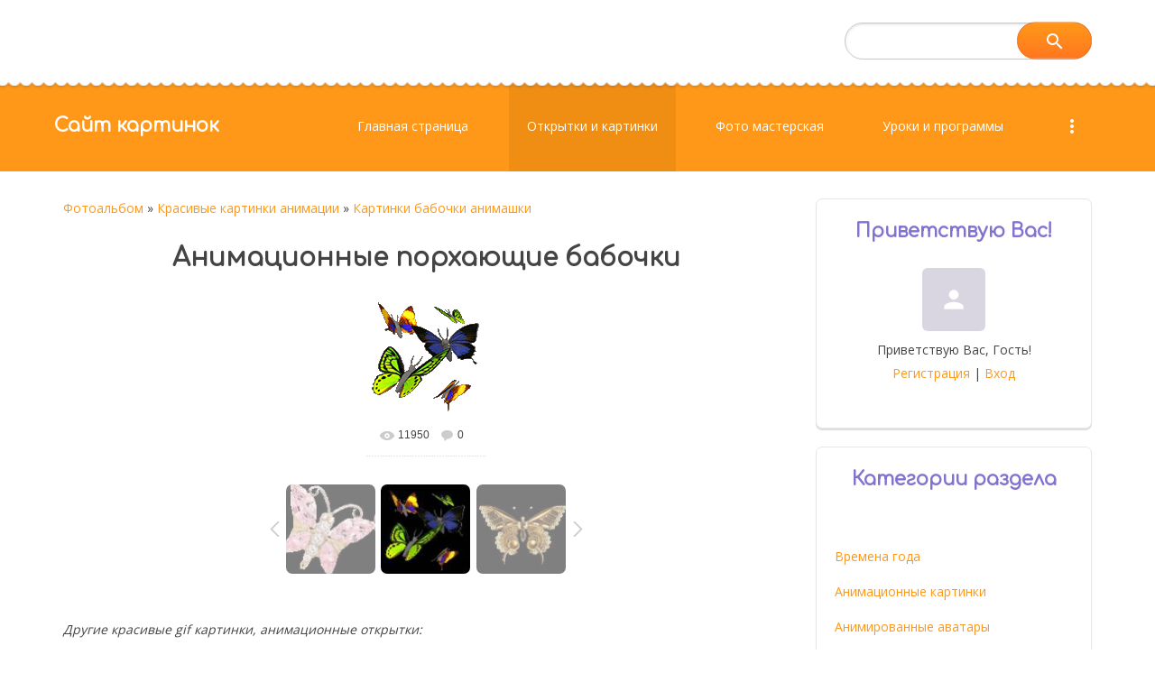

--- FILE ---
content_type: text/html; charset=UTF-8
request_url: https://images-photo.ru/photo/skachat_kartinki/babochki/animacionnye_porkhajushhie_babochki/17-0-2763
body_size: 11302
content:
<!DOCTYPE html>
<html>
<head>

	<script type="text/javascript">new Image().src = "//counter.yadro.ru/hit;ucoznet?r"+escape(document.referrer)+(screen&&";s"+screen.width+"*"+screen.height+"*"+(screen.colorDepth||screen.pixelDepth))+";u"+escape(document.URL)+";"+Date.now();</script>
	<script type="text/javascript">new Image().src = "//counter.yadro.ru/hit;ucoz_desktop_ad?r"+escape(document.referrer)+(screen&&";s"+screen.width+"*"+screen.height+"*"+(screen.colorDepth||screen.pixelDepth))+";u"+escape(document.URL)+";"+Date.now();</script>
 <meta http-equiv="Content-Type" content="text/html; charset=utf-8">
 <title>Анимационные порхающие бабочки - Картинки бабочки анимашки - Красивые картинки анимации - Открытки для поздравления бесплатно - Сайт картинок</title>
 <meta name="viewport" content="width=device-width, initial-scale=1.0, maximum-scale=1.0, user-scalable=no"/>
 
 
 <style>
 @font-face {
 font-family: "FontAwesome";
 font-style: normal;
 font-weight: normal;
 src: url("/.s/src/font/fontawesome-webfont.eot?#iefix&v=4.3.0") format("embedded-opentype"), url("/.s/src/font/fontawesome-webfont.woff2?v=4.3.0") format("woff2"), url("/.s/src/font/fontawesome-webfont.woff?v=4.3.0") format("woff"), url("/.s/src/font/fontawesome-webfont.ttf?v=4.3.0") format("truetype"), url("/.s/src/font/fontawesome-webfont.svg?v=4.3.0#fontawesomeregular") format("svg");
 }
 </style>
 <link rel="stylesheet" href="/.s/src/css/1811.css" type="text/css" media="all"/>

	<link rel="stylesheet" href="/.s/src/base.min.css?v=221108" />
	<link rel="stylesheet" href="/.s/src/layer3.min.css?v=221108" />

	<script src="/.s/src/jquery-3.6.0.min.js"></script>
	
	<script src="/.s/src/uwnd.min.js?v=221108"></script>
	<link rel="stylesheet" href="/.s/src/fancybox5/dist/css/fancybox5.min.css" />
	<link rel="stylesheet" href="/.s/src/photopage.min.css" />
	<link rel="stylesheet" href="/_st/photo.css" />
	<script src="/.s/src/photopage.min.js"></script>
	<script async type="module" src="/.s/src/fancybox5/dist/js/chunks/uFancy-runtime.min.js"></script>
	<script async type="module" src="/.s/src/fancybox5/dist/js/vendors/fancybox5.min.js"></script>
	<script type="module" src="/.s/src/fancybox5/dist/js/uFancy.min.js"></script>
	<script>
/* --- UCOZ-JS-DATA --- */
window.uCoz = {"module":"photo","layerType":3,"site":{"domain":"images-photo.ru","id":"0fotografia","host":"fotografia.ucoz.ru"},"ssid":"455164114317100621407","language":"ru","uLightboxType":1,"country":"US","sign":{"7287":"Перейти на страницу с фотографией.","5255":"Помощник"}};
/* --- UCOZ-JS-CODE --- */

		function eRateEntry(select, id, a = 65, mod = 'photo', mark = +select.value, path = '', ajax, soc) {
			if (mod == 'shop') { path = `/${ id }/edit`; ajax = 2; }
			( !!select ? confirm(select.selectedOptions[0].textContent.trim() + '?') : true )
			&& _uPostForm('', { type:'POST', url:'/' + mod + path, data:{ a, id, mark, mod, ajax, ...soc } });
		}

		function updateRateControls(id, newRate) {
			let entryItem = self['entryID' + id] || self['comEnt' + id];
			let rateWrapper = entryItem.querySelector('.u-rate-wrapper');
			if (rateWrapper && newRate) rateWrapper.innerHTML = newRate;
			if (entryItem) entryItem.querySelectorAll('.u-rate-btn').forEach(btn => btn.remove())
		}
function loginPopupForm(params = {}) { new _uWnd('LF', ' ', -250, -100, { closeonesc:1, resize:1 }, { url:'/index/40' + (params.urlParams ? '?'+params.urlParams : '') }) }
/* --- UCOZ-JS-END --- */
</script>

	<style>.UhideBlock{display:none; }</style>
</head>
<body class="photo">

<!--U1AHEADER1Z--><header>
 <div class="head-top">
 <div class="bgt">
 <div class="wrapper">
 <div class="head-l">
 </div>

 <div class="head-r">
 
 <div id="sch-box">
 <div class="material-icons i_search">search</div>
 <div class="search-box">
		<div class="searchForm">
			<form onsubmit="this.sfSbm.disabled=true" method="get" style="margin:0" action="/search/">
				<div align="center" class="schQuery">
					<input type="text" name="q" maxlength="30" size="20" class="queryField" />
				</div>
				<div align="center" class="schBtn">
					<input type="submit" class="searchSbmFl" name="sfSbm" value="Найти" />
				</div>
				<input type="hidden" name="t" value="0">
			</form>
		</div></div>
 </div>
 
 </div>
 </div>
 </div>
 </div>
 <div class="wrapper">
 <div class="logo"><a class="logo-lnk" href="http://images-photo.ru/" title="Главная">Сайт картинок</a></div>
 <div class="mobile-menu-list">
 <div class="show-menu material-icons" id="show-menu">menu</div>
 </div>
 <div class="main-menu">
 <nav id="catmenu">
 <!-- <sblock_nmenu> -->
<!-- <bc> --><div id="uNMenuDiv1" class="uMenuH"><ul class="uMenuRoot">
<li><a  href="/" ><span>Главная страница</span></a></li>
<li><a class=" uMenuItemA" href="/photo" ><span>Открытки и картинки</span></a></li>
<li><a  href="/blog" ><span>Фото мастерская</span></a></li>
<li><a  href="/publ" ><span>Уроки и программы</span></a></li>
<li><a  href="/index/0-3" ><span>Обратная связь</span></a></li></ul></div><!-- </bc> -->
<!-- </sblock_nmenu> -->
 <div class="clr"></div>
 </nav>
 </div>
 </div>
</header><!--/U1AHEADER1Z-->
<div class="wrapper main_wrapper">
 <div id="casing" class="upage_entry">
 
 <!-- <middle> -->
 <div id="content"
 >
 <section><!-- <body> --><div class="breadcrumbs-wrapper">
 <div class="breadcrumbs"><a href="/photo/"><!--<s5169>-->Фотоальбом<!--</s>--></a> &raquo; <a href="/photo/skachat_kartinki/6">Красивые картинки анимации</a> &raquo; <a href="/photo/skachat_kartinki/babochki/17">Картинки бабочки анимашки</a></div>
</div><hr />
<div id="u-photos">
 <div class="uphoto-entry">
 <h1 class="photo-etitle">Анимационные порхающие бабочки</h1>
 <div class="photo-edescr"></div>
 <div class="u-center">
 <div class="photo-block">
 <div class="ph-wrap">
 <span class="photo-expand">
 <div id="nativeroll_video_cont" style="display:none;"></div><span id="phtmDiv35"><span id="phtmSpan35"><img   id="p619925781" border="0" src="/_ph/17/2/619925781.gif?1769297556" /></span></span>
		<script>
			var container = document.getElementById('nativeroll_video_cont');

			if (container) {
				var parent = container.parentElement;

				if (parent) {
					const wrapper = document.createElement('div');
					wrapper.classList.add('js-teasers-wrapper');

					parent.insertBefore(wrapper, container.nextSibling);
				}
			}
		</script>
	
 
 </span>
 </div>
 <div class="photo-edetails ph-js-details">
 <span class="phd-views">11950</span>
 <span class="phd-comments">0</span>
 
 </div>
 <hr class="photo-hr" />
 </div>
 
 </div>
 </div>
 <div class="photo-slider u-center"><style type="text/css">
		#phtOtherThumbs {margin-bottom: 10px;}
		#phtOtherThumbs td {font-size: 0;}
		#oldPhotos {position: relative;overflow: hidden;}
		#leftSwch {display:block;width:22px;height:46px;background: transparent url('/.s/img/photopage/photo-arrows.png') no-repeat;}
		#rightSwch {display:block;width:22px;height:46px;background: transparent url('/.s/img/photopage/photo-arrows.png') no-repeat -22px 0;}
		#leftSwch:hover, #rightSwch:hover {opacity: .8;filter: alpha(opacity=80);}
		#phtOtherThumbs img {vertical-align: middle;}
		.photoActiveA img {}
		.otherPhotoA img {opacity: 0.5; filter: alpha(opacity=50);-webkit-transition: opacity .2s .1s ease;transition: opacity .2s .1s ease;}
		.otherPhotoA:hover img {opacity: 1; filter: alpha(opacity=100);}
		#phtOtherThumbs .ph-wrap {display: inline-block;vertical-align: middle;background: url(/.s/img/photopage/opacity02.png);}
		.animate-wrap {position: relative;left: 0;}
		.animate-wrap .ph-wrap {margin: 0 3px;}
		#phtOtherThumbs .ph-wrap, #phtOtherThumbs .ph-tc {/*width: 250px;height: 210px;*/width: auto;}
		.animate-wrap a {display: inline-block;width:  33.3%;*width: 33.3%;*zoom: 1;position: relative;}
		#phtOtherThumbs .ph-wrap {background: none;display: block;}
		.animate-wrap img {width: 100%;}
	</style>

	<script>
	$(function( ) {
		if ( typeof($('#leftSwch').attr('onclick')) === 'function' ) {
			$('#leftSwch').click($('#leftSwch').attr('onclick'));
			$('#rightSwch').click($('#rightSwch').attr('onclick'));
		} else {
			$('#leftSwch').click(new Function($('#leftSwch').attr('onclick')));
			$('#rightSwch').click(new Function($('#rightSwch').attr('onclick')));
		}
		$('#leftSwch').removeAttr('onclick');
		$('#rightSwch').removeAttr('onclick');
	});

	function doPhtSwitch(n,f,p,d ) {
		if ( !f){f=0;}
		$('#leftSwch').off('click');
		$('#rightSwch').off('click');
		var url = '/photo/17-0-0-10-'+n+'-'+f+'-'+p;
		$.ajax({
			url: url,
			dataType: 'xml',
			success: function( response ) {
				try {
					var photosList = [];
					photosList['images'] = [];
					$($('cmd', response).eq(0).text()).find('a').each(function( ) {
						if ( $(this).hasClass('leftSwitcher') ) {
							photosList['left'] = $(this).attr('onclick');
						} else if ( $(this).hasClass('rightSwitcher') ) {
							photosList['right'] = $(this).attr('onclick');
						} else {photosList['images'].push(this);}
					});
					photosListCallback.call(photosList, photosList, d);
				} catch(exception ) {
					throw new TypeError( "getPhotosList: server response does not seems to be a valid uCoz XML-RPC code: " . response );
				}
			}
		});
	}

	function photosListCallback(photosList, direction ) {
		var dirSign;
		var imgWrapper = $('#oldPhotos'); // CHANGE this if structure of nearest images changes!
		var width = imgWrapper.width();
		imgWrapper.width(width);
		imgWrapper = imgWrapper.find(' > span');
		newImg = $('<span/>', {
			id: 'newImgs'
		});
		$.each(photosList['images'], function( ) {
			newImg.append(this);
		});
		if ( direction == 'right' ) {
			dirSign = '-';
			imgWrapper.append(newImg);
		} else {
			dirSign = '+';
			imgWrapper.prepend(newImg).css('left', '-' + width + 'px');
		}
		newImg.find('a').eq(0).unwrap();
		imgWrapper.animate({left: dirSign + '=' + width + 'px'}, 400, function( ) {
			var oldDelete = imgWrapper.find('a');
			if ( direction == 'right') {oldDelete = oldDelete.slice(0, 3);}
			else {oldDelete = oldDelete.slice(-3);}
			oldDelete.remove();
			imgWrapper.css('left', 0);
			try {
				if ( typeof(photosList['left']) === 'function' ) {
					$('#leftSwch').click(photosList['left']);
					$('#rightSwch').click(photosList['right']);
				} else {
					$('#leftSwch').click(new Function(photosList['left']));
					$('#rightSwch').click(new Function(photosList['right']));
				}
			} catch(exception ) {
				if ( console && console.log ) console.log('Something went wrong: ', exception);
			}
		});
	}
	</script>
	<div id="phtOtherThumbs" class="phtThumbs"><table border="0" cellpadding="0" cellspacing="0"><tr><td><a id="leftSwch" class="leftSwitcher" href="javascript:;" rel="nofollow" onclick="doPhtSwitch('17','1','2763', 'left');"></a></td><td align="center" style="white-space: nowrap;"><div id="oldPhotos"><span class="animate-wrap"><a class="otherPhotoA" href="https://images-photo.ru/photo/skachat_kartinki/babochki/rozovaja_babochka/17-0-2865"><span class="ph-wrap"><span class="ph-tc"><img   border="0"  class="otherPhoto" src="/_ph/17/1/644662810.jpg?1769297556" /></span></span></a> <a class="photoActiveA" href="https://images-photo.ru/photo/skachat_kartinki/babochki/animacionnye_porkhajushhie_babochki/17-0-2763"><span class="ph-wrap"><span class="ph-tc"><img   border="0"  class="photoActive" src="/_ph/17/1/619925781.jpg?1769297556" /></span></span></a> <a class="otherPhotoA" href="https://images-photo.ru/photo/skachat_kartinki/babochki/zolotaja_babochka/17-0-2665"><span class="ph-wrap"><span class="ph-tc"><img   border="0"  class="otherPhoto" src="/_ph/17/1/456449062.jpg?1769297556" /></span></span></a> </span></div></td><td><a href="javascript:;" rel="nofollow" id="rightSwch" class="rightSwitcher" onclick="doPhtSwitch('19','2','2763', 'right');"></a></td></tr></table></div></div>
</div><hr />
<br><i>Другие красивые gif картинки, анимационные открытки:</i>
<ul class="uRelatedEntries">
 <li class="uRelatedEntry"><a href="/photo/skachat_kartinki/babochki/babochki_blestjashhie_glittery/17-0-23">Бабочка блестящая</a></li>

<a href="/photo/skachat_kartinki/babochki/babochki_blestjashhie_glittery/17-0-23"><img width="250" height="250" alt="Бабочка блестящая" src="/_ph/17/1/573886954.jpg?1286421309" title="Посмотреть гифку в полном размере Бабочка блестящая"></a>
<br />
 <li class="uRelatedEntry"><a href="/photo/skachat_kartinki/babochki/babochka_blestjashhaja_rozovaja/17-0-24">Бабочка блестящая розовая</a></li>

<a href="/photo/skachat_kartinki/babochki/babochka_blestjashhaja_rozovaja/17-0-24"><img width="250" height="250" alt="Бабочка блестящая розовая" src="/_ph/17/1/930191243.jpg?1277171514" title="Посмотреть гифку в полном размере Бабочка блестящая розовая"></a>
<br />
 <li class="uRelatedEntry"><a href="/photo/skachat_kartinki/babochki/babochka_sinjaja/17-0-25">Бабочка</a></li>

<a href="/photo/skachat_kartinki/babochki/babochka_sinjaja/17-0-25"><img width="250" height="250" alt="Бабочка" src="/_ph/17/1/993716889.jpg?1286421347" title="Посмотреть гифку в полном размере Бабочка"></a>
<br />
 <li class="uRelatedEntry"><a href="/photo/skachat_kartinki/babochki/babochka_blestjashhaja/17-0-27">Бабочка блестящая</a></li>

<a href="/photo/skachat_kartinki/babochki/babochka_blestjashhaja/17-0-27"><img width="250" height="250" alt="Бабочка блестящая" src="/_ph/17/1/168774205.jpg?1277170751" title="Посмотреть гифку в полном размере Бабочка блестящая"></a>
<br />
 <li class="uRelatedEntry"><a href="/photo/skachat_kartinki/babochki/babochka_iskristaja/17-0-28">Бабочка искристая</a></li>

<a href="/photo/skachat_kartinki/babochki/babochka_iskristaja/17-0-28"><img width="250" height="250" alt="Бабочка искристая" src="/_ph/17/1/921475773.jpg?1277170835" title="Посмотреть гифку в полном размере Бабочка искристая"></a>
<br />
 <li class="uRelatedEntry"><a href="/photo/skachat_kartinki/babochki/babochki_blestjashhie/17-0-29">Бабочки блестящие</a></li>

<a href="/photo/skachat_kartinki/babochki/babochki_blestjashhie/17-0-29"><img width="250" height="250" alt="Бабочки блестящие" src="/_ph/17/1/892485898.jpg?1286421194" title="Посмотреть гифку в полном размере Бабочки блестящие"></a>
<br />
 <li class="uRelatedEntry"><a href="/photo/skachat_kartinki/babochki/babochki_blestjashhie_glitter/17-0-30">Бабочки блестящие, глиттер</a></li>

<a href="/photo/skachat_kartinki/babochki/babochki_blestjashhie_glitter/17-0-30"><img width="250" height="250" alt="Бабочки блестящие, глиттер" src="/_ph/17/1/987606539.jpg?1277172800" title="Посмотреть гифку в полном размере Бабочки блестящие, глиттер"></a>
<br />
 <li class="uRelatedEntry"><a href="/photo/skachat_kartinki/babochki/babochka_blestjashhaja_animacija/17-0-32">Бабочка блестящая анимация</a></li>

<a href="/photo/skachat_kartinki/babochki/babochka_blestjashhaja_animacija/17-0-32"><img width="250" height="250" alt="Бабочка блестящая анимация" src="/_ph/17/1/29003689.jpg?1277172772" title="Посмотреть гифку в полном размере Бабочка блестящая анимация"></a>
<br />
 <li class="uRelatedEntry"><a href="/photo/skachat_kartinki/babochki/babochka_mercajushhaja/17-0-36">Бабочка мерцающая</a></li>

<a href="/photo/skachat_kartinki/babochki/babochka_mercajushhaja/17-0-36"><img width="250" height="250" alt="Бабочка мерцающая" src="/_ph/17/1/870998938.jpg?1277172246" title="Посмотреть гифку в полном размере Бабочка мерцающая"></a>
<br />
 <li class="uRelatedEntry"><a href="/photo/skachat_kartinki/babochki/cvetnaja_babochka/17-0-41">Цветная бабочка</a></li>

<a href="/photo/skachat_kartinki/babochki/cvetnaja_babochka/17-0-41"><img width="250" height="250" alt="Цветная бабочка" src="/_ph/17/1/388748881.jpg?1277172199" title="Посмотреть гифку в полном размере Цветная бабочка"></a>
<br /></ul>

<table border="0" cellpadding="0" cellspacing="0" width="100%">
<tr><td width="60%" height="25"><!--<s5183>-->Всего комментариев<!--</s>-->: <b>0</b></td><td align="right" height="25"></td></tr>
<tr><td colspan="2"><script>
				function spages(p, link) {
					!!link && location.assign(atob(link));
				}
			</script>
			<div id="comments"></div>
			<div id="newEntryT"></div>
			<div id="allEntries"></div>
			<div id="newEntryB"></div><script>
			
		Object.assign(uCoz.spam ??= {}, {
			config : {
				scopeID  : 0,
				idPrefix : 'comEnt',
			},
			sign : {
				spam            : 'Спам',
				notSpam         : 'Не спам',
				hidden          : 'Спам-сообщение скрыто.',
				shown           : 'Спам-сообщение показано.',
				show            : 'Показать',
				hide            : 'Скрыть',
				admSpam         : 'Разрешить жалобы',
				admSpamTitle    : 'Разрешить пользователям сайта помечать это сообщение как спам',
				admNotSpam      : 'Это не спам',
				admNotSpamTitle : 'Пометить как не-спам, запретить пользователям жаловаться на это сообщение',
			},
		})
		
		uCoz.spam.moderPanelNotSpamClick = function(elem) {
			var waitImg = $('<img align="absmiddle" src="/.s/img/fr/EmnAjax.gif">');
			var elem = $(elem);
			elem.find('img').hide();
			elem.append(waitImg);
			var messageID = elem.attr('data-message-id');
			var notSpam   = elem.attr('data-not-spam') ? 0 : 1; // invert - 'data-not-spam' should contain CURRENT 'notspam' status!

			$.post('/index/', {
				a          : 101,
				scope_id   : uCoz.spam.config.scopeID,
				message_id : messageID,
				not_spam   : notSpam
			}).then(function(response) {
				waitImg.remove();
				elem.find('img').show();
				if (response.error) {
					alert(response.error);
					return;
				}
				if (response.status == 'admin_message_not_spam') {
					elem.attr('data-not-spam', true).find('img').attr('src', '/.s/img/spamfilter/notspam-active.gif');
					$('#del-as-spam-' + messageID).hide();
				} else {
					elem.removeAttr('data-not-spam').find('img').attr('src', '/.s/img/spamfilter/notspam.gif');
					$('#del-as-spam-' + messageID).show();
				}
				//console.log(response);
			});

			return false;
		};

		uCoz.spam.report = function(scopeID, messageID, notSpam, callback, context) {
			return $.post('/index/', {
				a: 101,
				scope_id   : scopeID,
				message_id : messageID,
				not_spam   : notSpam
			}).then(function(response) {
				if (callback) {
					callback.call(context || window, response, context);
				} else {
					window.console && console.log && console.log('uCoz.spam.report: message #' + messageID, response);
				}
			});
		};

		uCoz.spam.reportDOM = function(event) {
			if (event.preventDefault ) event.preventDefault();
			var elem      = $(this);
			if (elem.hasClass('spam-report-working') ) return false;
			var scopeID   = uCoz.spam.config.scopeID;
			var messageID = elem.attr('data-message-id');
			var notSpam   = elem.attr('data-not-spam');
			var target    = elem.parents('.report-spam-target').eq(0);
			var height    = target.outerHeight(true);
			var margin    = target.css('margin-left');
			elem.html('<img src="/.s/img/wd/1/ajaxs.gif">').addClass('report-spam-working');

			uCoz.spam.report(scopeID, messageID, notSpam, function(response, context) {
				context.elem.text('').removeClass('report-spam-working');
				window.console && console.log && console.log(response); // DEBUG
				response.warning && window.console && console.warn && console.warn( 'uCoz.spam.report: warning: ' + response.warning, response );
				if (response.warning && !response.status) {
					// non-critical warnings, may occur if user reloads cached page:
					if (response.warning == 'already_reported' ) response.status = 'message_spam';
					if (response.warning == 'not_reported'     ) response.status = 'message_not_spam';
				}
				if (response.error) {
					context.target.html('<div style="height: ' + context.height + 'px; line-height: ' + context.height + 'px; color: red; font-weight: bold; text-align: center;">' + response.error + '</div>');
				} else if (response.status) {
					if (response.status == 'message_spam') {
						context.elem.text(uCoz.spam.sign.notSpam).attr('data-not-spam', '1');
						var toggle = $('#report-spam-toggle-wrapper-' + response.message_id);
						if (toggle.length) {
							toggle.find('.report-spam-toggle-text').text(uCoz.spam.sign.hidden);
							toggle.find('.report-spam-toggle-button').text(uCoz.spam.sign.show);
						} else {
							toggle = $('<div id="report-spam-toggle-wrapper-' + response.message_id + '" class="report-spam-toggle-wrapper" style="' + (context.margin ? 'margin-left: ' + context.margin : '') + '"><span class="report-spam-toggle-text">' + uCoz.spam.sign.hidden + '</span> <a class="report-spam-toggle-button" data-target="#' + uCoz.spam.config.idPrefix + response.message_id + '" href="javascript:;">' + uCoz.spam.sign.show + '</a></div>').hide().insertBefore(context.target);
							uCoz.spam.handleDOM(toggle);
						}
						context.target.addClass('report-spam-hidden').fadeOut('fast', function() {
							toggle.fadeIn('fast');
						});
					} else if (response.status == 'message_not_spam') {
						context.elem.text(uCoz.spam.sign.spam).attr('data-not-spam', '0');
						$('#report-spam-toggle-wrapper-' + response.message_id).fadeOut('fast');
						$('#' + uCoz.spam.config.idPrefix + response.message_id).removeClass('report-spam-hidden').show();
					} else if (response.status == 'admin_message_not_spam') {
						elem.text(uCoz.spam.sign.admSpam).attr('title', uCoz.spam.sign.admSpamTitle).attr('data-not-spam', '0');
					} else if (response.status == 'admin_message_spam') {
						elem.text(uCoz.spam.sign.admNotSpam).attr('title', uCoz.spam.sign.admNotSpamTitle).attr('data-not-spam', '1');
					} else {
						alert('uCoz.spam.report: unknown status: ' + response.status);
					}
				} else {
					context.target.remove(); // no status returned by the server - remove message (from DOM).
				}
			}, { elem: elem, target: target, height: height, margin: margin });

			return false;
		};

		uCoz.spam.handleDOM = function(within) {
			within = $(within || 'body');
			within.find('.report-spam-wrap').each(function() {
				var elem = $(this);
				elem.parent().prepend(elem);
			});
			within.find('.report-spam-toggle-button').not('.report-spam-handled').click(function(event) {
				if (event.preventDefault ) event.preventDefault();
				var elem    = $(this);
				var wrapper = elem.parents('.report-spam-toggle-wrapper');
				var text    = wrapper.find('.report-spam-toggle-text');
				var target  = elem.attr('data-target');
				target      = $(target);
				target.slideToggle('fast', function() {
					if (target.is(':visible')) {
						wrapper.addClass('report-spam-toggle-shown');
						text.text(uCoz.spam.sign.shown);
						elem.text(uCoz.spam.sign.hide);
					} else {
						wrapper.removeClass('report-spam-toggle-shown');
						text.text(uCoz.spam.sign.hidden);
						elem.text(uCoz.spam.sign.show);
					}
				});
				return false;
			}).addClass('report-spam-handled');
			within.find('.report-spam-remove').not('.report-spam-handled').click(function(event) {
				if (event.preventDefault ) event.preventDefault();
				var messageID = $(this).attr('data-message-id');
				del_item(messageID, 1);
				return false;
			}).addClass('report-spam-handled');
			within.find('.report-spam-btn').not('.report-spam-handled').click(uCoz.spam.reportDOM).addClass('report-spam-handled');
			window.console && console.log && console.log('uCoz.spam.handleDOM: done.');
			try { if (uCoz.manageCommentControls) { uCoz.manageCommentControls() } } catch(e) { window.console && console.log && console.log('manageCommentControls: fail.'); }

			return this;
		};
	
			uCoz.spam.handleDOM();
		</script></td></tr>
<tr><td colspan="2" align="center"></td></tr>
<tr><td colspan="2" height="10"></td></tr>
</table>
<div id="postFormContent" class="">
		<form method="post" name="addform" id="acform" action="/index/" onsubmit="return addcom(this)" class="photo-com-add" data-submitter="addcom"><script>
		function _dS(a){var b=a.split(''),c=b.pop();return b.map(function(d){var e=d.charCodeAt(0)-c;return String.fromCharCode(32>e?127-(32-e):e)}).join('')}
		var _y8M = _dS('>kprwv"v{rg?$jkffgp$"pcog?$uqu$"xcnwg?$3294:87275$"1@2');
		function addcom( form, data = {} ) {
			if (document.getElementById('addcBut')) {
				document.getElementById('addcBut').disabled = true;
			} else {
				try { document.addform.submit.disabled = true; } catch(e) {}
			}

			if (document.getElementById('eMessage')) {
				document.getElementById('eMessage').innerHTML = '<span style="color:#999"><img src="/.s/img/ma/m/i2.gif" border="0" align="absmiddle" width="13" height="13"> Идёт передача данных...</span>';
			}

			_uPostForm(form, { type:'POST', url:'/index/', data })
			return false
		}
document.write(_y8M);</script>

<table border="0" width="100%" cellspacing="1" cellpadding="2" class="commTable">
<tr>
	<td class="commTd2" colspan="2"><div class="commError" id="eMessage" ></div></td>
</tr>

<tr>
	<td width="15%" class="commTd1" nowrap>Имя *:</td>
	<td class="commTd2"><input class="commFl" type="text" name="name" value="" size="30" maxlength="60"></td>
</tr>
<tr>
	<td class="commTd1">Email *:</td>
	<td class="commTd2"><input class="commFl" type="text" name="email" value="" size="30" maxlength="60"></td>
</tr>

<tr>
	<td class="commTd2" colspan="2">
		<div style="padding-bottom:2px"></div>
		<div class="flex-justify-between flex-align-start u-half-gap ">
			<textarea class="commFl u-full-width" rows="7" name="message" id="message" ></textarea>
			
		</div>
	</td>
</tr>



<tr>
	<td class="commTd1" nowrap>Код *:</td>
	<td class="commTd2"><!-- <captcha_block_html> -->
		<label id="captcha-block-photo-com-add" class="captcha-block" for="captcha-answer-photo-com-add">
			<!-- <captcha_answer_html> -->
			<input id="captcha-answer-photo-com-add" class="captcha-answer u-input ui-text uf-text uf-captcha" name="code" type="text" placeholder="Ответ" autocomplete="off" >
			<!-- </captcha_answer_html> -->
			<!-- <captcha_renew_html> -->
			<img class="captcha-renew photo-com-add" src="/.s/img/ma/refresh.gif" title="Обновить код безопасности">
			<!-- </captcha_renew_html> -->
			<!-- <captcha_question_html> -->
			<input id="captcha-skey-photo-com-add" type="hidden" name="skey" value="1771213442">
			<img class="captcha-question photo-com-add" src="/secure/?f=photo-com-add&skey=1771213442" title="Обновить код безопасности" title="Обновить код безопасности" >
			<!-- <captcha_script_html> -->
			<script type="text/javascript">
				function initClick() {
					$(' .captcha-question.photo-com-add,  .captcha-renew.photo-com-add').on('click', function(event) {
						var PARENT = $(this).parent().parent();
						$('img[src^="/secure/"]', PARENT).prop('src', '/secure/?f=photo-com-add&skey=1771213442&rand=' + Date.now());
						$('input[name=code]', PARENT).val('').focus();
					});
				}

				if (window.jQuery) {
					$(initClick);
				} else {
					// В новой ПУ jQuery находится в бандле, который подгружается в конце body
					// и недоступен в данный момент
					document.addEventListener('DOMContentLoaded', initClick);
				}
			</script>
			<!-- </captcha_script_html> -->
			<!-- </captcha_question_html> -->
		</label>
		<!-- </captcha_block_html> -->
	</td>
</tr>

<tr>
	<td class="commTd2" colspan="2" align="center"><input type="submit" class="commSbmFl" id="addcBut" name="submit" value="Добавить комментарий"></td>
</tr>
</table><input type="hidden" name="ssid" value="455164114317100621407" />
				<input type="hidden" name="a"  value="36" />
				<input type="hidden" name="m"  value="4" />
				<input type="hidden" name="id" value="2763" />
				
				<input type="hidden" name="soc_type" id="csoc_type" />
				<input type="hidden" name="data" id="cdata" />
			</form>
		</div>
<!-- </body> --></section>
 </div>
 
 <aside id="sidebar">
 
 <div class="sidebox marked">
 <div class="sidetitle"><span><!--<s5212>-->Приветствую Вас<!--</s>-->!</span></div>
 <div class="inner">
 <div class="user-box">
 
 <span class="no_avatar material-icons">person</span>
 
 <div class="user-ttl">
 <!--<s5212>-->Приветствую Вас<!--</s>-->, <span>Гость</span>!</div>
 <div class="user-btns"><a
 title="Регистрация" href="/index/3"><!--<s3089>-->Регистрация<!--</s>--></a> <span>|</span> <a
 title="Вход" href="javascript:;" rel="nofollow" onclick="loginPopupForm(); return false;"><!--<s3087>-->Вход<!--</s>--></a></div>
 </div>
 </div>
 </div>
 
 <!--U1CLEFTER1Z--><script type="text/javascript">
<!--
var _acic={dataProvider:140};(function(){var e=document.createElement("script");e.type="text/javascript";e.async=true;e.src="https://www.acint.net/aci.js";var t=document.getElementsByTagName("script")[0];t.parentNode.insertBefore(e,t)})()
//-->
</script><!--823221008050-->
<!-- <block5> -->

<div class="sidebox">
 <div class="sidetitle">
 <span><!-- <bt> --><!--<s5351>-->Категории раздела<!--</s>--><!-- </bt> --></span></div>
 <div class="inner">
 <!-- <bc> --><table border="0" cellspacing="1" cellpadding="0" width="100%" class="catsTable"><tr>
					<td style="width:100%" class="catsTd" valign="top" id="cid38">
						<a href="/photo/skachat_kartinki/vremena_goda/38" class="catName">Времена года</a>  
					</td></tr><tr>
					<td style="width:100%" class="catsTd" valign="top" id="cid7">
						<a href="/photo/skachat_kartinki/animacionnye_kartinki/7" class="catName">Анимационные картинки</a>  
					</td></tr><tr>
					<td style="width:100%" class="catsTd" valign="top" id="cid9">
						<a href="/photo/skachat_kartinki/avatar/9" class="catName">Анимированные аватары</a>  
					</td></tr><tr>
					<td style="width:100%" class="catsTd" valign="top" id="cid15">
						<a href="/photo/skachat_kartinki/animacionnye_i_blestjashhie_kukolki_doll/15" class="catName">Анимационные и блестящие куколки doll</a>  
					</td></tr><tr>
					<td style="width:100%" class="catsTd" valign="top" id="cid22">
						<a href="/photo/skachat_kartinki/anime_kartinki_anime/22" class="catName">Аниме картинки анимашки</a>  
					</td></tr><tr>
					<td style="width:100%" class="catsTd" valign="top" id="cid17">
						<a href="/photo/skachat_kartinki/babochki/17" class="catNameActive">Картинки бабочки анимашки</a>  
					</td></tr><tr>
					<td style="width:100%" class="catsTd" valign="top" id="cid18">
						<a href="/photo/skachat_kartinki/besshovnye_fony_i_tekstury/18" class="catName">Бесшовные фоны</a>  
					</td></tr><tr>
					<td style="width:100%" class="catsTd" valign="top" id="cid8">
						<a href="/photo/skachat_kartinki/blestjashhie_kartinki_glitter/8" class="catName">Блестящие картинки glitter</a>  
					</td></tr><tr>
					<td style="width:100%" class="catsTd" valign="top" id="cid20">
						<a href="/photo/skachat_kartinki/glamurnye_kartinki_devushki/20" class="catName">Гламурные картинки девушки</a>  
					</td></tr><tr>
					<td style="width:100%" class="catsTd" valign="top" id="cid11">
						<a href="/photo/skachat_kartinki/glitter/11" class="catName">Глиттеры блестки для Фотошопа</a>  
					</td></tr><tr>
					<td style="width:100%" class="catsTd" valign="top" id="cid24">
						<a href="/photo/skachat_kartinki/kartinki_klipart/24" class="catName">Картинки клипарт</a>  
					</td></tr><tr>
					<td style="width:100%" class="catsTd" valign="top" id="cid21">
						<a href="/photo/skachat_kartinki/oboi_dlja_rabochego_stola/21" class="catName">Обои для рабочего стола</a>  
					</td></tr><tr>
					<td style="width:100%" class="catsTd" valign="top" id="cid25">
						<a href="/photo/skachat_kartinki/ramki_dlja_foto/25" class="catName">Рамки для фото</a>  
					</td></tr><tr>
					<td style="width:100%" class="catsTd" valign="top" id="cid10">
						<a href="/photo/skachat_kartinki/ljubov_i_romantika/10" class="catName">Романтические картинки про любовь</a>  
					</td></tr><tr>
					<td style="width:100%" class="catsTd" valign="top" id="cid13">
						<a href="/photo/skachat_kartinki/valentinki_serdechki/13" class="catName">Сердечки - Валентинки</a>  
					</td></tr><tr>
					<td style="width:100%" class="catsTd" valign="top" id="cid19">
						<a href="/photo/skachat_kartinki/ukrashenija_dlja_bloga_i_sajta/19" class="catName">Украшения для блога и сайта</a>  
					</td></tr><tr>
					<td style="width:100%" class="catsTd" valign="top" id="cid16">
						<a href="/photo/skachat_kartinki/fehntezi_i_fantastika/16" class="catName">Фэнтези и Фантастика</a>  
					</td></tr><tr>
					<td style="width:100%" class="catsTd" valign="top" id="cid12">
						<a href="/photo/skachat_kartinki/cvety/12" class="catName">Цветы GIF</a>  
					</td></tr><tr>
					<td style="width:100%" class="catsTd" valign="top" id="cid23">
						<a href="/photo/skachat_kartinki/smajliki_i_malenkie_kartinki_animashki/23" class="catName">Смайлики и маленькие картинки анимашки</a>  
					</td></tr></table><!-- </bc> -->
 </div>
 </div>

<!-- </block5> -->

<!-- <block6> -->

<div class="sidebox">
 <div class="sidetitle">
 <span><!-- <bt> --><!--<s5158>-->Вход на сайт<!--</s>--><!-- </bt> --></span></div>
 <div class="inner">
 <!-- <bc> -->
		<script>
		sendFrm549032 = function( form, data = {} ) {
			var o   = $('#frmLg549032')[0];
			var pos = _uGetOffset(o);
			var o2  = $('#blk549032')[0];
			document.body.insertBefore(o2, document.body.firstChild);
			$(o2).css({top:(pos['top'])+'px',left:(pos['left'])+'px',width:o.offsetWidth+'px',height:o.offsetHeight+'px',display:''}).html('<div align="left" style="padding:5px;"><div class="myWinLoad"></div></div>');
			_uPostForm(form, { type:'POST', url:'/index/sub/', data, error:function() {
				$('#blk549032').html('<div align="" style="padding:10px;"><div class="myWinLoadSF" title="Невозможно выполнить запрос, попробуйте позже"></div></div>');
				_uWnd.alert('<div class="myWinError">Невозможно выполнить запрос, попробуйте позже</div>', '', {w:250, h:90, tm:3000, pad:'15px'} );
				setTimeout("$('#blk549032').css('display', 'none');", '1500');
			}});
			return false
		}
		
		</script>

		<div id="blk549032" style="border:1px solid #CCCCCC;position:absolute;z-index:82;background:url('/.s/img/fr/g.gif');display:none;"></div>

		<form id="frmLg549032" class="login-form local-auth" action="/index/sub/" method="post" onsubmit="return sendFrm549032(this)" data-submitter="sendFrm549032">
			
			
			<table border="0" cellspacing="1" cellpadding="0" width="100%">
			
			<tr><td class="login-form-label" width="20%" nowrap="nowrap">Логин:</td>
				<td class="login-form-val" ><input class="loginField" type="text" name="user" value="" size="20" autocomplete="username" style="width:100%;" maxlength="50"/></td></tr>
			<tr><td class="login-form-label">Пароль:</td>
				<td class="login-form-val"><input class="loginField" type="password" name="password" size="20" autocomplete="password" style="width:100%" maxlength="32"/></td></tr>
				
			</table>
			<table border="0" cellspacing="1" cellpadding="0" width="100%">
			<tr><td nowrap>
					<input id="rementry" type="checkbox" name="rem" value="1" checked="checked"/><label for="rementry">запомнить</label>
					</td>
				<td style="text-align:end" valign="top"><input class="loginButton" name="sbm" type="submit" value="Вход"/></td></tr>
			<tr><td class="login-form-links" colspan="2"><div style="text-align:center;"><a href="javascript:;" rel="nofollow" onclick="new _uWnd('Prm','Напоминание пароля',300,130,{ closeonesc:1 },{url:'/index/5'});return false;">Забыл пароль</a> | <a href="/index/3">Регистрация</a></div></td></tr>
			</table>
			
			<input type="hidden" name="a"    value="2" />
			<input type="hidden" name="ajax" value="1" />
			<input type="hidden" name="rnd"  value="032" />
			
			
		</form><!-- </bc> -->
 </div>
 </div>

<!-- </block6> -->

<!-- <block7> -->

<!-- </block7> -->

<!-- <block12> -->

<div class="sidebox">
 <div class="sidetitle">
 <span><!-- <bt> --><!--<s5195>-->Статистика<!--</s>--><!-- </bt> --></span></div>
 <div class="inner">
 <div align="center"><!-- <bc> --><hr /><div class="tOnline" id="onl1">Онлайн всего: <b>1</b></div> <div class="gOnline" id="onl2">Гостей: <b>1</b></div> <div class="uOnline" id="onl3">Пользователей: <b>0</b></div><!-- </bc> --></div>
 </div>
 </div>

<!-- </block12> --><!--/U1CLEFTER1Z-->

 </aside>
 
 <!-- </middle> -->
 
</div>
</div>

<!--U1BFOOTER1Z--><footer>
 <div class="bg-f">
 <div class="wrapper">
 <div class="copyright">
 <p><!-- <copy> -->Copyright MyCorp &copy; 2008 - 2026<!-- </copy> --></p>
 <p><!-- "' --><span class="pbDlLlP2">Хостинг от <a href="https://www.ucoz.ru/">uCoz</a></span></p>
 </div>

 </div>
 </div>
</footer><!--/U1BFOOTER1Z-->
<div class="scrollup-block-right">
 <button id="scrollup" class="material-icons goOnTop">arrow_upward</button>
</div>
<script src="https://ajax.googleapis.com/ajax/libs/webfont/1.6.26/webfont.js" async></script>
<script type="text/javascript" src="/.s/t/1811/ui.js"></script>

</body>
</html>
<!-- 0.13750 (s771) -->